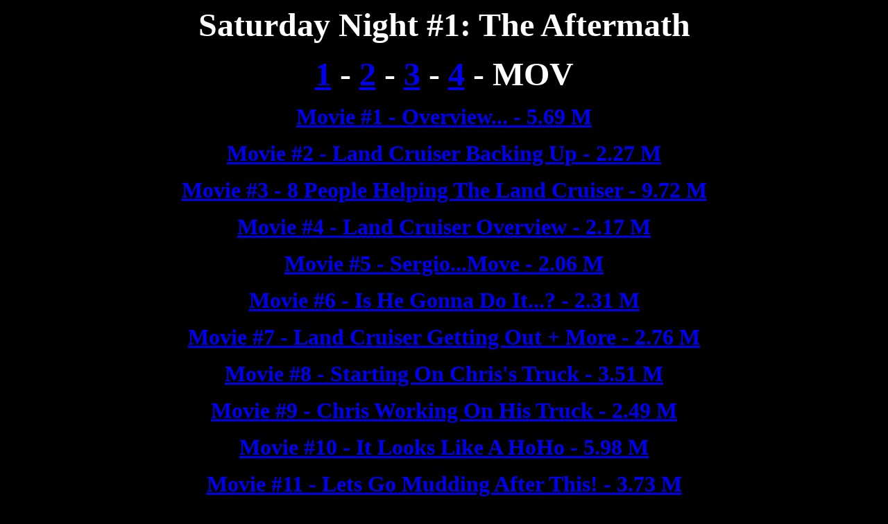

--- FILE ---
content_type: text/html
request_url: http://firepro84.com/galweb/SaturdayMOV1.htm
body_size: 739
content:
<html>
<head>
<title>FirePro84's Webpage</title>
<meta http-equiv="Content-Type" content="text/html; charset=iso-8859-1">
</head>

<body bgcolor="black" text="white">
<div align="center">
  <p><font size="7"><strong>Saturday Night #1: The Aftermath</strong></font></p>
  <p><font size="7"><strong><a href="Saturday1.htm">1</a> - <a href="Saturday2.htm">2</a> - <a href="Saturday3.htm">3</a> - <a href="Saturday4.htm">4</a> - MOV</strong></font></p>
  <p><strong><font size="6"><a href="../galpic/Saturday1/Sat1-Mov1.wmv">Movie #1 - Overview... - 5.69 M</a></font></strong></p>
  <p><strong><font size="6"><a href="../galpic/Saturday1/Sat1-Mov2.wmv">Movie #2 - Land Cruiser Backing Up - 2.27 M</a></font></strong></p>
  <p><strong><font size="6"><a href="../galpic/Saturday1/Sat1-Mov3.wmv">Movie #3 - 8 People Helping The Land Cruiser - 9.72 M</a></font></strong></p>
  <p><strong><font size="6"><a href="../galpic/Saturday1/Sat1-Mov4.wmv">Movie #4 - Land Cruiser Overview - 2.17 M</a></font></strong></p>
  <p><strong><font size="6"><a href="../galpic/Saturday1/Sat1-Mov5.wmv">Movie #5 - Sergio...Move - 2.06 M</a></font></strong></p>
  <p><strong><font size="6"><a href="../galpic/Saturday1/Sat1-Mov6.wmv">Movie #6 - Is He Gonna Do It...? - 2.31 M</a></font></strong></p>
  <p><strong><font size="6"><a href="../galpic/Saturday1/Sat1-Mov7.wmv">Movie #7 - Land Cruiser Getting Out + More - 2.76 M</a></font></strong></p>
  <p><strong><font size="6"><a href="../galpic/Saturday1/Sat1-Mov8.wmv">Movie #8 - Starting On Chris's Truck - 3.51 M</a></font></strong></p>
  <p><strong><font size="6"><a href="../galpic/Saturday1/Sat1-Mov9.wmv">Movie #9 - Chris Working On His Truck - 2.49 M</a></font></strong></p>
  <p><strong><font size="6"><a href="../galpic/Saturday1/Sat1-Mov10.wmv">Movie #10 - It Looks Like A HoHo - 5.98 M</a></font></strong></p>
  <p><strong><font size="6"><a href="../galpic/Saturday1/Sat1-Mov11.wmv">Movie #11 - Lets Go Mudding After This! - 3.73 M</a></font></strong></p>
  <p><strong><font size="6"><a href="../galpic/Saturday1/Sat1-Mov12.wmv">Movie #12 - Chris's Truck Getting Out - 4.01 M</a></font></strong></p>
  <p><strong><font size="6"><a href="../galpic/Saturday1/Sat1-Mov13.wmv">Movie #13 - It Doesnt Deserve Those Balls - 1.51 M</a></font></strong></p>
  <p><strong><font size="6"><a href="../galpic/Saturday1/Sat1-Mov14.wmv">Movie #14 - Bronco Overview...slow progress - 7.19 M</a></font></strong></p>
  <p><strong><font size="6"><a href="../galpic/Saturday1/Sat1-Mov15.wmv">Movie #15 - Pulled Out By Force - 3.72 M</a></font></strong></p>
  <p><strong><font size="6"><a href="../galpic/Saturday1/Sat1-Mov16.wmv">Movie #16 - Bronco Getting Out, Mud Spray - 5.61 M</a></font></strong></p>
  <p><font size="7"><strong><a href="Saturday1.htm">1</a> - <a href="Saturday2.htm">2</a> - <a href="Saturday3.htm">3</a> - <a href="Saturday4.htm">4</a> - MOV</strong></font></p>
  <p>&nbsp;</p>
  <p>&nbsp;</p>
</div>
</body>
</html>
